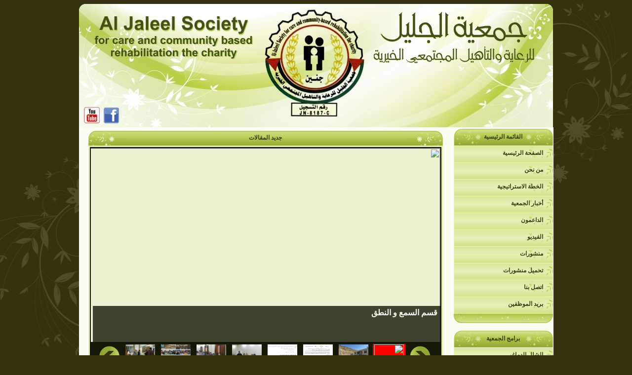

--- FILE ---
content_type: text/html
request_url: http://www.al-jaleel.org/ar/
body_size: 49228
content:
<html dir="rtl">


<head>

<title>جمعية الجليل للرعاية والتأهيل المجتمعي الخيرية</title>

<base href="http://al-jaleel.org/ar/" />
<meta http-equiv="Content-Type" content="text/html; charset=windows-1256" />
<meta http-equiv="Content-Language" content="ar-sa" />






<!-- التعرف التلقائي على التغذية الراجعة RSS -->
<link rel="alternate" type="application/rss+xml" title="جمعية الجليل للرعاية والتأهيل المجتمعي الخيرية RSS Feed" href="http://al-jaleel.org/ar/FeedOut.php?feed=RssPortal" />





<script type="text/javascript" src="style/meblue/extra/js/jquery-1.2.6.pack.js"></script>
<style>


.table_a	 { background-color: #373F10; color: #FFFFFF; }
.table_b	 { background-color: #E1ECAE }
.table_c	 { background-color: #EDF3D1; border-width:0;  border-collapse: collapse; border-style: solid;  padding-left: 4; padding-right: 4; padding-top: 0; padding-bottom:0; }
.table_info	 { background-color: #E1ECAE ; font-weight: bold }


.td_title        { background-color: #373F10; color:#FFFFFF;   background-image:url('style/meblue/img/title_sub.gif') ;  height:26px; text-align:center;}
.td_title       a{  color:#FFFFFF;   }
.td_footer       { background-color: #EDF3D1; background-image:url('style/meblue/img/style_imgs/roaa2009-blook1-copy_03.gif') }
.td_a            { background-color: #373F10; color:#FFFFFF; }
.td_a           a{  color:#FFFFFF; }
.td_b            { background-color: #E1ECAE }
.td_c            { background-color: #EDF3D1 }
.td_hl           { background-color: #F9B877 }



.div_title        { background-color: #373F10; color:#FFFFFF;   background-image:url('style/meblue/img/title_sub.gif') ; padding: 6 ;}
.div_footer       { background-color: #EDF3D1; background-image:url('style/meblue/img/style_imgs/roaa2009-blook1-copy_03.gif') }
.div_a            { background-color: #373F10; color:#FFFFFF; }
.div_a           a{ color:#FFFFFF; }
.div_b            { background-color: #E1ECAE }
.div_c            { background-color: #EDF3D1 }
.div_hl           { background-color: #F9B877 }






body{

background:#353211 url('components/bg.jpg') fixed no-repeat center top ; 

}



.right_item  {
font-weight:bold;
background-image:url('components/menu_item.png');

height:34px;
width:200px;
float: right;

}


.right_item  span{
margin-top:8px;
margin-right:20px;
float: right;
cursor: pointer;
}

.right_item:hover{
height:34px;
width:200px;
background-image:url('components/menu_item_over.png');
}





A 		{text-decoration: none; color:#373F10; }
A:visited 	{text-decoration: none; color:#373F10;}
A:hover 	{color: red;}






.OndarkLink       { color: #FFFFFF }





table        { font:normal 12px tahoma; }



.searchbox     { font-size: 10pt; font-family: Arial; font-weight: bold; }











.informpopuptext {

width:230px;

font-size:10pt;

border-width:1px;

border-style:outset;

border-color:#F9B877;

layer-background-color:tan;

background-color:#F9B877;

color:#000000;

direction:rtl;

}






















/* for css menu */

.menuspan {

margin-top:8px;
margin-right:20px;
float: right;
cursor: pointer;

}



.sidebarmenu ul{
font-weight:bold;
margin: 0px;
padding: 0px;
list-style-type: none;
width: 100%;
border-bottom: 0px solid #000000;
background-color: #EDF3D1;
z-index:2;
position: relative;

}
 
.sidebarmenu ul li{
position: relative;

}

/* Top level menu links style */
.sidebarmenu ul li a{
z-index: 0;
background-image:url('components/menu_item.png');
height:34px;
width:200px;

display: block;

text-align: right;

}


.sidebarmenu ul li a:link, .sidebarmenu ul li a:visited, .sidebarmenu ul li a:active{
background-image:url('components/menu_item.png');
height:34px;
width:200px;
}

.sidebarmenu ul li a:visited{

}

.sidebarmenu ul li a:hover{
background-image:url('components/menu_item_over.png');

}

/*Sub level menu items */
.sidebarmenu ul li ul{
z-index: 1;
position: absolute;
width: 200px; 
top: 0;
visibility: hidden;
border: 1px solid #373F10;
}

.sidebarmenu a.subfolderstyle{
background-image:url('components/menu_item_r.png');
}

 
/* Holly Hack for IE \*/
* html .sidebarmenu ul li {   height: 1%; }
* html .sidebarmenu ul li a {  height: 1%; }
/* End */








.sidebarmenu2 ul{
font-weight:bold;
margin: 0px;
padding: 0px;
list-style-type: none;
width: 100%;
border-bottom: 0px solid #000000;
background-color: #EDF3D1;
z-index:2;
position: relative;

}
 
.sidebarmenu2 ul li{
position: relative;

}

/* Top level menu links style */
.sidebarmenu2 ul li a{
z-index: 0;
background-image:url('components/menu_item.png');
height:34px;
width:200px;

display: block;

text-align: right;

}


.sidebarmenu2 ul li a:link, .sidebarmenu2 ul li a:visited, .sidebarmenu2 ul li a:active{
background-image:url('components/menu_item.png');
height:34px;
width:200px;
}

.sidebarmenu2 ul li a:visited{

}

.sidebarmenu2 ul li a:hover{
background-image:url('components/menu_item_over.png');

}

/*Sub level menu items */
.sidebarmenu2 ul li ul{
z-index: 1;
position: absolute;
width: 200px; 
top: 0;
visibility: hidden;
border: 1px solid #373F10;
}

.sidebarmenu2 a.subfolderstyle{
background: url(style/meblue/img/arrow_left.gif) no-repeat 1% 50%;
}

 
/* Holly Hack for IE \*/
* html .sidebarmenu2 ul li {   height: 1%; }
* html .sidebarmenu2 ul li a {  height: 1%; }
/* End */








/* خاص بسلايدات اخر الاخبار */



.glidecontentwrapper{
 /* Do not change this value */
position: relative;
z-index:0;
width: 100%;
height: 393px; 
border: 0px solid #687C98;
overflow: hidden;

}
/*
	Total wrapper width: 350px+5px+5px=360px
	Or width of wrapper div itself plus any left and right CSS border and padding
	Adjust related containers below according to comments
*/


.glidecontent{ /*style for each glide content DIV within wrapper.*/
position: absolute; /* Do not change this value */
background:  #EDF3D1 ;
visibility: hidden;
width: 100%; padding-left:0px; padding-right:0px; padding-top:0px; padding-bottom:6px
}
/*
 Total glidecontent width: 330px+10px+10px=350px
	Or width of wrapper div itself (not counting wrapper border/padding)
*/

.glidecontenttoggler{ /*style for DIV used to contain toggler links. */
width: 100%;
margin-top: 0px;
text-align: center; /*How to align pagination links: "left", "center", or "right"
background: white; /*always declare an explicit background color for fade effect to properly render in IE*/
}
/*
 Total contenttoggler width: 350px+5px+5px=360px
	Or total width of wrapper div (counting wrapper border/padding)
*/

.glidecontenttoggler a{ /*style for every navigational link within toggler */
display: -moz-inline-box;
display: inline-block;
border: 0px solid #373F10;
color: #373F10;
padding: 1px 3px;
margin-right: 3px;
font-weight: bold;
text-decoration: none;
}

.glidecontenttoggler a.selected{ /*style for selected page's toggler link. ".selected" class auto generated! */
background: red;
color: white;
pading:2px;
}

.glidecontenttoggler a:hover{

}

.glidecontenttoggler a.toc{ /*style for individual toggler links (page 1, page 2, etc). ".toc" class auto generated! */
}

.glidecontenttoggler a.prev, .glidecontenttoggler a.next{ /*style for "prev" and "next" toggler links. ".prev" and ".next" classes auto generated! */
}

.glidecontenttoggler a:hover.prev, .glidecontenttoggler a:hover.next{

}











/* بداية ستايل سلاديات الصور */


.stepcarousel{
position: relative; /*leave this value alone*/
z-index:1;
border: 0px solid black;
overflow: scroll; /*leave this value alone*/
width: 100%; /*Width of Carousel Viewer itself*/
height: 310px; /*Height should enough to fit largest content's height*/
}

.stepcarousel .belt{
position: absolute; /*leave this value alone*/
left: 0;
top: 0;
}

.stepcarousel .panel{
float: left; /*leave this value alone*/
overflow: hidden; /*clip content that go outside dimensions of holding panel DIV*/
margin: 10px; /*margin around each panel*/
width: ; /*Width of each panel holding each content. If removed, widths should be individually defined on each content DIV then. */
}

/* نهاية ستايل سلاديات الصور */














</style>

<SCRIPT language=JavaScript src="style/meblue/extra/js/img_nav.js" type=text/javascript></SCRIPT>
<!-- alt on lik -->
<script language="javascript" src="style/meblue/extra/js/alttxt.js"></script><div id="navtxt" class="informpopuptext" style="position:absolute; top:-90px; left:0px; visibility:hidden; font-size: 10pt" align="center"></div>



<script>

function confirm_link(confirmation_message){

	if (confirm(confirmation_message))
	{
		return true;
	}
	else
	{
		alert('حسناً .. تم التراجع عن تنفيذ الأمر ');
		return false;

	}
}

/**
* jump
*/

function jump(fe) {
	var opt_key = fe.selectedIndex;
	var uri_val = fe.options[opt_key].value;
	window.open(uri_val,'_self');
	return true;
}



/**
* pop
*/
<!--

function launch(URL, newName, newFeatures, orgName) {
	var remote = open(URL, newName, newFeatures);
    if (remote.opener == null)
    remote.opener = window;
    remote.opener.name = orgName;
    return remote;
}

function openWindowPrint(URL) {
  Popup = launch(URL, 'Print', 'dependent=0,height=600,width=800, screenX=0,left=0,screenY=0,top=0,channelmode=0,dependent=0,directories=0,fullscreen=0,location=0,menubar=0,resizable=0,scrollbars=1,status=0,toolbar=0', 'launcher');
}

function openWindowShowImg(URL) {
  Popup = launch(URL, 'ShowImg', 'dependent=0,height=600,width=800, screenX=0,left=0,screenY=0,top=0,channelmode=0,dependent=0,directories=0,fullscreen=0,location=0,menubar=0,resizable=0,scrollbars=1,status=0,toolbar=0', 'launcher');
}

function openWindowUserOnline(URL) {
  Popup = launch(URL, 'UserOnline', 'dependent=0,height=500,width=310, screenX=0,left=0,screenY=0,top=0,channelmode=0,dependent=0,directories=0,fullscreen=0,location=0,menubar=0,resizable=0,scrollbars=1,status=0,toolbar=0', 'launcher');
}


function openWindowVideoSongs_text(URL) {
  Popup = launch(URL, 'VideoSongs_text', 'dependent=0,height=500,width=550, screenX=0,left=0,screenY=0,top=0,channelmode=0,dependent=0,directories=0,fullscreen=0,location=0,menubar=0,resizable=0,scrollbars=1,status=0,toolbar=0', 'launcher');
}


function openWindowSiteCode(URL) {
  Popup = launch(URL, 'SiteCode', 'dependent=0,height=500,width=650, screenX=0,left=0,screenY=0,top=0,channelmode=0,dependent=0,directories=0,fullscreen=0,location=0,menubar=0,resizable=0,scrollbars=1,status=0,toolbar=0', 'launcher');
}

// -->




/**
* Show  Hide
*/

function ShowHide(varObjID){
		if(document.getElementById(varObjID).style.display=="none"){
			document.getElementById(varObjID).style.display="block"; 
			//funSImg(varObjID);
		}else{
			document.getElementById(varObjID).style.display="none";
		}
}





function Show(varObjID){
		if(document.getElementById(varObjID).style.display=="none"){
			document.getElementById(varObjID).style.display="block"; }
		
}


function 	Hide(varObjID){	
		if(document.getElementById(varObjID).style.display=="block"){
			document.getElementById(varObjID).style.display="none";}
}
   





/**
* ajax
*/
var http = createRequestObjectNow();
function createRequestObjectNow(){
    var request_;
    var browser = navigator.appName;
    if(browser == 'Microsoft Internet Explorer'){
        request_ = new ActiveXObject('Microsoft.XMLHTTP');
    }else{
        request_ = new XMLHttpRequest();
    }
    return request_;
}
function LoadPage(url,indiv){
    document.indiv=indiv;
    http.open('get',url);
    http.onreadystatechange =  handleInfoNow;
    http.send(null);
}
function handleInfoNow(){
    if(http.readyState == 1 ){
      document.LoadPageNow="yes";
      document.getElementById(document.indiv).innerHTML= '<img src=style/meblue/img/AjaxLoading.gif >';
    }
    if(http.readyState == 4){
        document.LoadPageNow="no";
	var response = http.responseText;
	document.getElementById(document.indiv).innerHTML = response;
    }

}





/**
* assessment
*/

var StarTitle=new Array();
var imgPreload=new Array();
document.SaveImg=new Array();
var AddRateAction = 0;
var ResetStarsTime;

var StarDescText;
StarTitle[1] = "ضعيف";
StarTitle[2] = "مقبول";
StarTitle[3] = "متوسط";
StarTitle[4] = "جيد";
StarTitle[5] = "ممتاز";
function showstars(starnum,AriaId) {



document.AriaId=AriaId;

if(document.SaveImg[document.AriaId]!=2){
document.SaveImg[document.AriaId]=1;
}
	

	if(document.SaveImg[document.AriaId]==1){

for (i=1;i<=5;i++){
		imgPreload[i+'_'+document.AriaId]=new Image();
		imgPreload[i+'_'+document.AriaId].src = document.images[document.AriaId+'_'+i].src;
	
}
		StarDescText= document.getElementById(document.AriaId).innerHTML;
		document.SaveImg[document.AriaId]=2;	
	
}

 

	for (i=1;i<=starnum;i++){
	   document.images[document.AriaId+'_'+i].src = "style/meblue/img/star_active.gif";
	}
	for (i=starnum+1;i<=5;i++){
	   document.images[document.AriaId+'_'+i].src = "style/meblue/img/star_empty.gif";
	}
	clearTimeout(ResetStarsTime);
	document.getElementById(document.AriaId).innerHTML = StarTitle[starnum];

}

function clearstars(star_This) {
	if (AddRateAction == 0) {
	ResetStarsTime = setTimeout("Reststars()",300);
	}

}
function Reststars() {
	for (i=1;i<=5;i++){
	   document.images[document.AriaId+'_'+i].src =  imgPreload[i+'_'+document.AriaId].src;
	}
	document.getElementById(document.AriaId).innerHTML = StarDescText;

}



/**
* send form
*/


function send_validate() {

		if
(document.send_form.Name.value == "") {
		alert('انت لم تدخل اسمك');
		document.send_form.Name.focus

();
		return false;
	}
		if
(document.send_form.Email.value == "") {
		alert(' انت لم تدخل بريدك الالكتروني');
		document.send_form.Email.focus

();
		return false;
	}
		
if (document.send_form.Email.value.search(/^\w+((-\w+)|(\.\w+))*\@[A-Za-z0-9]+((\.|-)[A-Za-z0-9]+)*\.[A-Za-z0-9]+$/) != -1)
{}else{
alert("بريدك الإلكتروني غير صحيح , لطفاً أدخله بشكل صحيح")
document.send_form.Email.value="";
document.send_form.Email.focus();
return false;
}
	
	
			if
(document.send_form.to.value == "") {
		alert('انت لم تدخل بريد صديقك');
		document.send_form.to.focus

();
		return false;
	}



if (document.send_form.to.value.search(/^\w+((-\w+)|(\.\w+))*\@[A-Za-z0-9]+((\.|-)[A-Za-z0-9]+)*\.[A-Za-z0-9]+$/) != -1)
{}else{
alert("بريد صديقك غير صحيح , لطفاً أدخله بشكل صحيح")
document.send_form.to.value="";
document.send_form.to.focus();
return false;
}
	


javascript:document.send_form.B1.disabled = true; javascript:document.send_form.B1.value= 'جاري الإرسال ...';

javascript:document.send_form.B2.disabled = true; javascript:document.send_form.B2.value= '>>';


	}




</script>




</head><html>
<body >
<center>
<table border="0" cellspacing="0" dir="ltr" cellpadding="0" width="961" height="251">


<map name="header">
    <area href="http://www.al-jaleel.org/ar" shape="rect" coords="598,8,928,114" title="الرئيسية">
    <area href="http://www.al-jaleel.org/ar" shape="circle" coords="475,113,101" title="الرئيسية">
    <area href="http://www.al-jaleel.org/en" shape="rect" coords="31,15,352,110" title="English Copy">
    <area href="http://www.youtube.com/user/aljaleelcharity?feature=guide" shape="rect" coords="10,207,43,239" title="صفحة اليوتيوب" target="_blank">
    <area href="https://www.facebook.com/pages/%D8%AC%D9%85%D8%B9%D9%8A%D8%A9-%D8%A7%D9%84%D8%AC%D9%84%D9%8A%D9%84-%D9%84%D9%84%D8%B1%D8%B9%D8%A7%D9%8A%D8%A9-%D9%88%D9%84%D8%AA%D8%A7%D9%87%D9%8A%D9%84-%D8%A7%D9%84%D9%85%D8%AC%D8%AA%D9%85%D8%B9%D9%8A-%D8%A7%D9%84%D8%AE%D9%8A%D8%B1%D9%8A%D8%A9/110799682358276" shape="rect" coords="50,207,82,240" title="صفحة الفيسبوك" target="_blank">
    </map>



  <tr align="center" valign="top">
	<img src="images/header.jpg" align="center" usemap="#header" border="0">
  </tr>








<tr>
<td colspan="10" align="center" style="background-color:#FCFCF3">
 









<table border="0" cellspacing="0" style="border-collapse: collapse" bordercolor="#111111" width="100%" dir="rtl" align="center" >
  
<tr> <td colspan="3"> </td></tr>
<tr>
    <td width="20%" valign="top"  align="rtl">





<table border="0" cellpadding="0" cellspacing="0" style="border-collapse: collapse" bordercolor="#111111" width="201">
  <tr>
    <td width="100%" background="components/menu_header.png" height="34">
    <p align="center"><font color="#373f10"><b>القائمة الرئيسية</b></font></td>
  </tr>
  <tr>
    <td width="100%" class="td_c"><a href="./" class="right_item"><span>الصفحة الرئيسية</span></a>

<a href="?action=about" class="right_item"><span> من نحن </span></a>

<a href="pdf/CRS-StrategicPlanArabic.pdf" class="right_item" target="_blank"><span> الخطة الاستراتيجية </span></a>

<a href="?articles=class&class=7" class="right_item"><span> أخبار الجمعية </span></a>

<a href="?articles=class&class=8" class="right_item"><span>الداعمون</span></a>


<a href="./?video=class&class=9" class="right_item"><span> الفيديو </span></a>

<a href="./?gallery=class&class=10" class="right_item"><span>
منشورات
</span></a>

<a href="?articles=class&class=37" class="right_item"><span>
تحميل منشورات
</span></a>


<a href="./?action=contacts" class="right_item"><span>
اتصل بنا</span></a>



<a target="_blank" href="http://al-jaleel.org:2095/" class="right_item"><span>بريد الموظفين </span></a></td>
  </tr>
  <tr>
    <td width="100%" background="components/menu_footer.png" height="20">&nbsp;</td>
  </tr>
</table>
 <br><table border="0" cellpadding="0" cellspacing="0" style="border-collapse: collapse" bordercolor="#111111" width="201">
  <tr>
    <td width="100%" background="components/menu_header.png" height="34">
    <p align="center"><font color="#373f10"><b>برامج الجمعية</b></font></td>
  </tr>
  <tr>
    <td width="100%" class="td_c"><div class='sidebarmenu'>
<ul id="sidebarmenu1" >

<li><a href="./?articles=class&class=11"><span class="menuspan">الشلل الدماغي</span></a>
<ul>
<li><a href="./?articles=class&class=12"><span class="menuspan">العلاج الوظيفي</a></span></li>
<li><a href="./?articles=class&class=13"><span class="menuspan">العلاج الطبيعي</a></span></li>
<li><a href="./?articles=class&class=14"><span class="menuspan">التربية الخاصة</a></span></li>
<li><a href="./?articles=class&class=15"><span class="menuspan">النطق</a></span></li>
</ul></li>




<li><a href="./?articles=class&class=16"><span class="menuspan">وحدة الأطراف الصناعية</span></a></li>




<li><a href="./?articles=class&class=32"><span class="menuspan">برنامج القروض
</span></a></li>

<li><a href="./?articles=class&class=33"><span class="menuspan">تعديل المنازل والمؤسسات</span></a></li>




<li><a href="./?articles=class&class=17"><span class="menuspan">التوعية المجتمعية والمناصرة</span></a></li>


<li><a href="./?articles=class&class=18"><span class="menuspan">الوقاية من الاعاقة</span></a></li>

<li><a href="./?articles=class&class=19"><span class="menuspan">وحدة شؤون المتطوعين</span></a></li>
</ul></td>
  </tr>
  <tr>
    <td width="100%" background="components/menu_footer.png" height="20">&nbsp;</td>
  </tr>
</table>
 <br><table border="0" cellpadding="0" cellspacing="0" style="border-collapse: collapse" bordercolor="#111111" width="201">
  <tr>
    <td width="100%" background="components/menu_header.png" height="34">
    <p align="center"><font color="#373f10"><b>معرض الصور</b></font></td>
  </tr>
  <tr>
    <td width="100%" class="td_c"><div class='sidebarmenu2'>
<ul id="sidebarmenu21" >

<li><a href="./?gallery=class&class=20"><span class="menuspan">الشلل الدماغي</span></a>
<ul>
<li><a href="./?gallery=class&class=21"><span class="menuspan">العلاج الوظيفي</a></span></li>
<li><a href="./?gallery=class&class=22"><span class="menuspan">العلاج الطبيعي</a></span></li>
<li><a href="./?gallery=class&class=23"><span class="menuspan">التربية الخاصة</a></span></li>
<li><a href="./?gallery=class&class=24"><span class="menuspan">النطق</a></span></li>
</ul></li>




<li><a href="./?gallery=class&class=25"><span class="menuspan">وحدة الأطراف الصناعية</span></a></li>

<li><a href="./?gallery=class&class=34"><span class="menuspan">برنامج القروض
</span></a></li>


<li><a href="./?gallery=class&class=35"><span class="menuspan">تعديل المنازل والمؤسسات</span></a></li>

<li><a href="./?gallery=class&class=26"><span class="menuspan">التوعية المجتمعية والمناصرة</span></a></li>


<li><a href="./?gallery=class&class=27"><span class="menuspan">الوقاية من الاعاقة</span></a></li>

<li><a href="./?gallery=class&class=28"><span class="menuspan">وحدة شؤون المتطوعين</span></a></li>
</ul></td>
  </tr>
  <tr>
    <td width="100%" background="components/menu_footer.png" height="20">&nbsp;</td>
  </tr>
</table>
 <br><table border="0" cellpadding="0" cellspacing="0" style="border-collapse: collapse" bordercolor="#111111" width="201">
  <tr>
    <td width="100%" background="components/menu_header.png" height="34">
    <p align="center"><font color="#373f10"><b>المتطوعين والمتبرعون</b></font></td>
  </tr>
  <tr>
    <td width="100%" class="td_c"><a href="#"  class="right_item"><span> 
المتطوعون 
</span></a>
<a href="#"  class="right_item"><span> 
المتبرعون 
</span></a>


<a href="./modules.php?name=order"  class="right_item"><span> 
طلب التطوع </span></a>

<a href="#"  class="right_item"><span> 
طلب التبرع 
</span></a></td>
  </tr>
  <tr>
    <td width="100%" background="components/menu_footer.png" height="20">&nbsp;</td>
  </tr>
</table>
 <br>































<table border="0" cellpadding="0" cellspacing="0" style="border-collapse: collapse" bordercolor="#111111" width="201">
  <tr>
    <td width="100%" background="components/menu_header.png" height="34">
    <p align="center"><font color="#373f10"><b>إستفتاء</b></font></td>
  </tr>
  <tr>
    <td width="100%" class="td_c"><form method='POST' name='vote' action='./VisitorTools.php?act=vote'><a name='VoteId3'></a><font color=''>ما رأيك بموقعنا ؟</font><hr size='1' color='#E1ECAE'> <input type='radio' value='4' id='vq4' name='put'> <label for='vq4'>ممتاز</label><br><input type='radio' value='5' id='vq5' name='put'> <label for='vq5'>جيد</label><br><input type='radio' value='6' id='vq6' name='put'> <label for='vq6'>بحاجة للتطوير</label><br><br><center><a href='./?action=vote&Browse=3&show=result#Browse'>[ النتائج ]</a></center><hr size='1' ><center><input type='submit' value='صوت الآن' name='B1' class='searchbox' ></center><hr size='1'> <input type='hidden' name='VoteId' value='3'></form></td>
  </tr>
  <tr>
    <td width="100%" background="components/menu_footer.png" height="20">&nbsp;</td>
  </tr>
</table>
 <br>








<table border="0" cellpadding="0" cellspacing="0" style="border-collapse: collapse" bordercolor="#111111" width="201">
  <tr>
    <td width="100%" background="components/menu_header.png" height="34">
    <p align="center"><font color="#373f10"><b>احصائيات عامة </b></font></td>
  </tr>
  <tr>
    <td width="100%" class="td_c">» المقالات 126 <br>» الصور 194 <br>» المرئيات 12 <br><br>» المجموع 332<hr size='1' ><img border='0' src='style/meblue/img/SiteInfo.gif'> <a href=javascript:openWindowUserOnline('http://al-jaleel.org/ar/VisitorTools.php?act=user_online&show=Online');><font color=>الآن: [7]</font></a> <br><img border='0' src='style/meblue/img/SiteInfo.gif'> <a href=javascript:openWindowUserOnline('http://al-jaleel.org/ar/VisitorTools.php?act=user_online&show=Today');><font color=>اليوم: [37]</font></a>  <br><img border='0' src='style/meblue/img/SiteInfo.gif'> <a href=javascript:openWindowUserOnline('http://al-jaleel.org/ar/VisitorTools.php?act=user_online&show=Month');><font color=>الشهر: [2667]</font></a>  <br><hr size='1' > <p dir='ltr' align='center'><img src=style/meblue/img/counter/0.png><img src=style/meblue/img/counter/5.png><img src=style/meblue/img/counter/9.png><img src=style/meblue/img/counter/7.png><img src=style/meblue/img/counter/4.png><img src=style/meblue/img/counter/7.png><img src=style/meblue/img/counter/0.png></p> <br></td>
  </tr>
  <tr>
    <td width="100%" background="components/menu_footer.png" height="20">&nbsp;</td>
  </tr>
</table>
 <br>























<p align="center">

<a target='_blank' href='./FeedOut.php?feed=RssPortal'><img border='0' src='style/meblue/img/rss.png'></a>



</p>






</td>
    <td width="80%" align="center"  valign="top" style="padding-left: 3px; padding-right: 5px">




<div align="center">
  <center>
  <table border="0" cellpadding="2" style="border-collapse: collapse" dir="rtl">
    <tr>
      <td align="center">
      
      </td>
    </tr>
  </table>
  </center>
</div><a name='ActionArea'></a><div id='AjaxAction'></div>




























<table border="0" cellpadding="0" cellspacing="0" style="border-collapse: collapse" bordercolor="#111111" width="718"  dir="rtl">
  <tr>
    <td width="100%">
    <table border="0" width="100%" cellspacing="0" cellpadding="0" dir="rtl" style="border-collapse: collapse" bordercolor="#111111">
      <tr>
        <td background="components/main_menu_header.png" height="30" align="center">
        <b><font color="#373f10">جديد المقالات </font></b></td>
      </tr>
    </table>
    </td>
  </tr>
  <tr>
    <td width="100%" style="background-color:#e5edaf; padding:3px;">
    


<script type="text/javascript" src="style/meblue/extra/js/featuredcontentglider.js">


</script>

<script type="text/javascript">

featuredcontentglider.init({
	gliderid: "canadaprovinces", //ID of main glider container
	contentclass: "glidecontent", //Shared CSS class name of each glider content
	togglerid: "p-select", //ID of toggler container
	remotecontent: "", //Get gliding contents from external file on server? "filename" or "" to disable
	selected: 0, //Default selected content index (0=1st)
	persiststate: false, //Remember last content shown within browser session (true/false)?
	speed: 1000, //Glide animation duration (in milliseconds)
	direction: "rightleft", //set direction of glide: "updown", "downup", "leftright", or "rightleft"
	autorotate: true, //Auto rotate contents (true/false)?
	autorotateconfig: [6000, 2] //if auto rotate enabled, set [milliseconds_btw_rotations, cycles_before_stopping]
})

</script>

<table border="0" cellpadding="2" cellspacing="2" style="border-collapse: collapse; background-color:#151807" bordercolor="#111111" width="100%" dir="rtl">
  <tr>

    <td width="100%" valign="top"> 



 
<div id='canadaprovinces' class='glidecontentwrapper'>
<div class='glidecontent' ><table border="0" cellspacing="0" cellpadding="0" dir="ltr"  style="border-collapse: collapse" bordercolor="#111111"    >
  <tr>
    <td valign="top" dir="rtl" width="99%" >
    <div style="Z-INDEX: 1; POSITION: absolute; MARGIN: 0px; padding-top:320px ;  width:100%"><div align="justify"  style="background-color:#151807; font-size:16px; padding-right:10px;  padding-top:4px; opacity:0.8; filter:alpha(opacity=80); height:90px ">
      <b><a href="./?articles=topic&topic=165" style="color:#ffffff">قسم السمع و النطق </a></b> </div></div>
    
     <div align="justify"   dir="rtl" >  <a href="./?articles=topic&topic=165">
       <img src="http://al-jaleel.org/ar/uploads/2482025-080830AM-1.jpeg http://al-jaleel.org/ar/uploads/2482025-080830AM-2.jpeg" border="0" width="710" height="393" style="border: 1px solid #676767; "></a>  </div>
    </td>
  </tr>
  </table></div><div class='glidecontent' ><table border="0" cellspacing="0" cellpadding="0" dir="ltr"  style="border-collapse: collapse" bordercolor="#111111"    >
  <tr>
    <td valign="top" dir="rtl" width="99%" >
    <div style="Z-INDEX: 1; POSITION: absolute; MARGIN: 0px; padding-top:320px ;  width:100%"><div align="justify"  style="background-color:#151807; font-size:16px; padding-right:10px;  padding-top:4px; opacity:0.8; filter:alpha(opacity=80); height:90px ">
      <b><a href="./?articles=topic&topic=164" style="color:#ffffff">جمعية الجليل للرعاية و التأهيل</a></b> </div></div>
    
     <div align="justify"   dir="rtl" >  <a href="./?articles=topic&topic=164">
       <img src="http://al-jaleel.org/ar/uploads/2482025-075618AM-1.jpeg" border="0" width="710" height="393" style="border: 1px solid #676767; "></a>  </div>
    </td>
  </tr>
  </table></div><div class='glidecontent' ><table border="0" cellspacing="0" cellpadding="0" dir="ltr"  style="border-collapse: collapse" bordercolor="#111111"    >
  <tr>
    <td valign="top" dir="rtl" width="99%" >
    <div style="Z-INDEX: 1; POSITION: absolute; MARGIN: 0px; padding-top:320px ;  width:100%"><div align="justify"  style="background-color:#151807; font-size:16px; padding-right:10px;  padding-top:4px; opacity:0.8; filter:alpha(opacity=80); height:90px ">
      <b><a href="./?articles=topic&topic=163" style="color:#ffffff">مؤتمر مجتمعي </a></b> </div></div>
    
     <div align="justify"   dir="rtl" >  <a href="./?articles=topic&topic=163">
       <img src="http://al-jaleel.org/ar/uploads/1322023-112732AM-1.jpg" border="0" width="710" height="393" style="border: 1px solid #676767; "></a>  </div>
    </td>
  </tr>
  </table></div><div class='glidecontent' ><table border="0" cellspacing="0" cellpadding="0" dir="ltr"  style="border-collapse: collapse" bordercolor="#111111"    >
  <tr>
    <td valign="top" dir="rtl" width="99%" >
    <div style="Z-INDEX: 1; POSITION: absolute; MARGIN: 0px; padding-top:320px ;  width:100%"><div align="justify"  style="background-color:#151807; font-size:16px; padding-right:10px;  padding-top:4px; opacity:0.8; filter:alpha(opacity=80); height:90px ">
      <b><a href="./?articles=topic&topic=162" style="color:#ffffff">تعلن جمعية الجليل للرعاية والتأهيل المجتمعي الخيرية</a></b> </div></div>
    
     <div align="justify"   dir="rtl" >  <a href="./?articles=topic&topic=162">
       <img src="http://al-jaleel.org/ar/uploads/1112022-092605AM-1.png" border="0" width="710" height="393" style="border: 1px solid #676767; "></a>  </div>
    </td>
  </tr>
  </table></div><div class='glidecontent' ><table border="0" cellspacing="0" cellpadding="0" dir="ltr"  style="border-collapse: collapse" bordercolor="#111111"    >
  <tr>
    <td valign="top" dir="rtl" width="99%" >
    <div style="Z-INDEX: 1; POSITION: absolute; MARGIN: 0px; padding-top:320px ;  width:100%"><div align="justify"  style="background-color:#151807; font-size:16px; padding-right:10px;  padding-top:4px; opacity:0.8; filter:alpha(opacity=80); height:90px ">
      <b><a href="./?articles=topic&topic=161" style="color:#ffffff">توقيع اتفاقية التمكين الاقتصادي لصالح الأشخاص ذوي الإعاقة في جنين</a></b> </div></div>
    
     <div align="justify"   dir="rtl" >  <a href="./?articles=topic&topic=161">
       <img src="http://al-jaleel.org/ar/uploads/1122018-080202AM-1.jpg" border="0" width="710" height="393" style="border: 1px solid #676767; "></a>  </div>
    </td>
  </tr>
  </table></div><div class='glidecontent' ><table border="0" cellspacing="0" cellpadding="0" dir="ltr"  style="border-collapse: collapse" bordercolor="#111111"    >
  <tr>
    <td valign="top" dir="rtl" width="99%" >
    <div style="Z-INDEX: 1; POSITION: absolute; MARGIN: 0px; padding-top:320px ;  width:100%"><div align="justify"  style="background-color:#151807; font-size:16px; padding-right:10px;  padding-top:4px; opacity:0.8; filter:alpha(opacity=80); height:90px ">
      <b><a href="./?articles=topic&topic=160" style="color:#ffffff">زيارة وفد حكومي من وزارة التنمية الاجتماعية الى جمعية الجليل في جنين</a></b> </div></div>
    
     <div align="justify"   dir="rtl" >  <a href="./?articles=topic&topic=160">
       <img src="http://al-jaleel.org/ar/uploads/382017-082603AM-1.jpg" border="0" width="710" height="393" style="border: 1px solid #676767; "></a>  </div>
    </td>
  </tr>
  </table></div><div class='glidecontent' ><table border="0" cellspacing="0" cellpadding="0" dir="ltr"  style="border-collapse: collapse" bordercolor="#111111"    >
  <tr>
    <td valign="top" dir="rtl" width="99%" >
    <div style="Z-INDEX: 1; POSITION: absolute; MARGIN: 0px; padding-top:320px ;  width:100%"><div align="justify"  style="background-color:#151807; font-size:16px; padding-right:10px;  padding-top:4px; opacity:0.8; filter:alpha(opacity=80); height:90px ">
      <b><a href="./?articles=topic&topic=159" style="color:#ffffff">  مخيم النور الصيفي</a></b> </div></div>
    
     <div align="justify"   dir="rtl" >  <a href="./?articles=topic&topic=159">
       <img src="http://al-jaleel.org/ar/uploads/1372017-102727AM-1.jpg" border="0" width="710" height="393" style="border: 1px solid #676767; "></a>  </div>
    </td>
  </tr>
  </table></div><div class='glidecontent' ><table border="0" cellspacing="0" cellpadding="0" dir="ltr"  style="border-collapse: collapse" bordercolor="#111111"    >
  <tr>
    <td valign="top" dir="rtl" width="99%" >
    <div style="Z-INDEX: 1; POSITION: absolute; MARGIN: 0px; padding-top:320px ;  width:100%"><div align="justify"  style="background-color:#151807; font-size:16px; padding-right:10px;  padding-top:4px; opacity:0.8; filter:alpha(opacity=80); height:90px ">
      <b><a href="./?articles=topic&topic=158" style="color:#ffffff">زيارة وفد من وكالة الغوث الدولية للجمعية</a></b> </div></div>
    
     <div align="justify"   dir="rtl" >  <a href="./?articles=topic&topic=158">
       <img src="http://al-jaleel.org/ar/uploads/632017-064535AM-1.jpg" border="0" width="710" height="393" style="border: 1px solid #676767; "></a>  </div>
    </td>
  </tr>
  </table></div>
</div>



</td>


  </tr>

<tr>
<td>


<div id='p-select' class='glidecontenttoggler' >
<a href='#' class='prev'><img src="style/meblue/img/gallery_next.png" border="0"></a>
<a href="#" class="toc"><img height='45' width='60' src='http://al-jaleel.org/ar/uploads/2482025-080830AM-1.jpeg http://al-jaleel.org/ar/uploads/2482025-080830AM-2.jpeg' border='0'></a>
<a href="#" class="toc"><img height='45' width='60' src='http://al-jaleel.org/ar/uploads/2482025-075618AM-1.jpeg' border='0'></a>
<a href="#" class="toc"><img height='45' width='60' src='http://al-jaleel.org/ar/uploads/1322023-112732AM-1.jpg' border='0'></a>
<a href="#" class="toc"><img height='45' width='60' src='http://al-jaleel.org/ar/uploads/1112022-092605AM-1.png' border='0'></a>
<a href="#" class="toc"><img height='45' width='60' src='http://al-jaleel.org/ar/uploads/1122018-080202AM-1.jpg' border='0'></a>
<a href="#" class="toc"><img height='45' width='60' src='http://al-jaleel.org/ar/uploads/382017-082603AM-1.jpg' border='0'></a>
<a href="#" class="toc"><img height='45' width='60' src='http://al-jaleel.org/ar/uploads/1372017-102727AM-1.jpg' border='0'></a>
<a href="#" class="toc"><img height='45' width='60' src='http://al-jaleel.org/ar/uploads/632017-064535AM-1.jpg' border='0'></a>

<a href='#' class='next'><img src="style/meblue/img/gallery_back.png" border="0"></a>
</div>

</td>
</tr>

</table>

</td>
  </tr>
  <tr>
    <td width="100%">&nbsp;</td>
  </tr>
  <tr>
    <td width="100%">&nbsp;</td>
  </tr>
</table>















<table border="0" cellpadding="0" cellspacing="0" style="border-collapse: collapse" bordercolor="#111111" width="718"  dir="rtl">
  <tr>
    <td width="100%">
    <table border="0" width="100%" cellspacing="0" cellpadding="0" dir="rtl" style="border-collapse: collapse" bordercolor="#111111">
      <tr>
        <td background="components/main_menu_header.png" height="30" align="center">
        <b><font color="#373f10">جديد الصور </font></b></td>
      </tr>
    </table>
    </td>
  </tr>
  <tr>
    <td width="100%" style="background-color:#e5edaf; padding:3px;">
    
<script type="text/javascript" src="style/meblue/extra/js/stepcarousel.js"></script>
<script type="text/javascript">

stepcarousel.setup({
	galleryid: 'mygallery', //id of carousel DIV
	beltclass: 'belt', //class of inner "belt" DIV containing all the panel DIVs
	panelclass: 'panel', //class of panel DIVs each holding content
	autostep: {enable:true, moveby:1, pause:3000},
	panelbehavior: {speed:500, wraparound:false, persist:true},
	defaultbuttons: {enable: true, moveby: 1, leftnav: ['style/meblue/img/gallery_back.png', -5, 90], rightnav: ['style/meblue/img/gallery_next.png', -40, 90]},
	statusvars: ['statusA', 'statusB', 'statusC'], //register 3 variables that contain current panel (start), current panel (last), and total panels
	contenttype: ['inline'] //content setting ['inline'] or ['external', 'path_to_external_file']
})

</script>


<div id="mygallery" class="stepcarousel">
<div class="belt">


 <div class='panel'><a  href='./?gallery=ShowImg&Img=218' ><b><img  border='0'  w src='http://al-jaleel.org/ar/uploads/gallery/1322023-112038AM-1.jpg' style='width:350px; height:300px;' title='الإسم: تعلن جمعية الجليل عن تنظيم مؤتمر مجتمعي  &#10; الوصف: اعلان مؤتمر مجتمعي &#10; عدد الزيارات: 418' ></a></div><div class='panel'><a  href='./?gallery=ShowImg&Img=217' ><b><img  border='0'  w src='http://al-jaleel.org/ar/uploads/gallery/1322023-111628AM-1.jpg' style='width:350px; height:300px;' title='الإسم: تعلن جمعية الجليل عن تنظيم مؤتمر مجتمعي  &#10; الوصف: اعلان مؤتمر مجتمعي &#10; عدد الزيارات: 373' ></a></div><div class='panel'><a  href='./?gallery=ShowImg&Img=216' ><b><img  border='0'  w src='http://al-jaleel.org/ar/uploads/gallery/1112022-092409AM-1.png' style='width:350px; height:300px;' title='الإسم: تعلن جمعية الجليل للرعاية ولتأهيل المجتمعي الخيرية &#10; الوصف: اعلان توظيف  &#10; عدد الزيارات: 549' ></a></div><div class='panel'><a  href='./?gallery=ShowImg&Img=215' ><b><img  border='0'  w src='http://al-jaleel.org/ar/uploads/gallery/2152017-104157AM-1.png' style='width:350px; height:300px;' title='الإسم: أضراب الأسرى &#10; الوصف: أضراب الأسرى &#10; عدد الزيارات: 1623' ></a></div><div class='panel'><a  href='./?gallery=ShowImg&Img=214' ><b><img  border='0'  w src='http://al-jaleel.org/ar/uploads/gallery/812017-070822AM-1.jpeg' style='width:350px; height:300px;' title='الإسم: تعزية  &#10; الوصف: تعزية &#10; عدد الزيارات: 1719' ></a></div><div class='panel'><a  href='./?gallery=ShowImg&Img=213' ><b><img  border='0'  w src='http://al-jaleel.org/ar/uploads/gallery/2162016-035627AM-1.jpeg' style='width:350px; height:300px;' title='الإسم: افتتاح وحدة التأهيل السمعي &#10; الوصف: تعلن جمعية الجليل عن تقديم خدمات التأهيل السمعي &#10; عدد الزيارات: 1744' ></a></div><div class='panel'><a  href='./?gallery=ShowImg&Img=212' ><b><img  border='0'  w src='http://al-jaleel.org/ar/uploads/gallery/2162016-035446AM-1.jpeg' style='width:350px; height:300px;' title='الإسم: افتتاح وحدة التأهيل السمعي &#10; الوصف: تعلن جمعية الجليل عن تقديم خدمات التأهيل السمعي  &#10; عدد الزيارات: 1711' ></a></div><div class='panel'><a  href='./?gallery=ShowImg&Img=211' ><b><img  border='0'  w src='http://al-jaleel.org/ar/uploads/gallery/2162016-035058AM-1.jpeg' style='width:350px; height:300px;' title='الإسم: أفتتاح وحدة التأهيل للتخطيط السمعي &#10; الوصف: تعلن جمعية الجليل عن تقديم خدمات التأهيل السمعي  &#10; عدد الزيارات: 1712' ></a></div>

</div>
</div></td>
  </tr>
  <tr>
    <td width="100%">&nbsp;</td>
  </tr>
  <tr>
    <td width="100%">&nbsp;</td>
  </tr>
</table>




































<table border="0" cellpadding="0" cellspacing="0" style="border-collapse: collapse" bordercolor="#111111" width="718"  dir="rtl">
  <tr>
    <td width="100%">
    <table border="0" width="100%" cellspacing="0" cellpadding="0" dir="rtl" style="border-collapse: collapse" bordercolor="#111111">
      <tr>
        <td background="components/main_menu_header.png" height="30" align="center">
        <b><font color="#373f10">جديد المرئيات </font></b></td>
      </tr>
    </table>
    </td>
  </tr>
  <tr>
    <td width="100%" style="background-color:#e5edaf; padding:3px;">
    
<center>

<embed width="100%" height="400" src="https://youtu.be/VrxB4qDn9bE" autostart="false" loop="true">


<div class='td_a' style='padding:8px; font-weight:bold;'> خدمات جمعية الجليل </div>


<div style='height:30px'> </div><table border="0" cellpadding="0" cellspacing="0" style="border-collapse: collapse" bordercolor="#111111" width="100%"><tr><td width="25%"  align="center" style='padding-bottom:6px;' valign="top"> <div align="center">
  <table border="1" cellpadding="2" style="border-collapse: collapse" bordercolor="#111111" cellspacing="1">
    <tr>
      <td width=133  height=100 align="center">

        
 <a href="./?video=show&show=25#player"> <img style="border: 0px;  margin: 1px;    display: block;  margin: 0px;" width=133  height=100 src="http://img.youtube.com/vi/WlcVz0Q4hfo/1.jpg" ></a> </td>
    </tr>
  </table>
  <table border="0" cellpadding="2" style="border-collapse: collapse" bordercolor="#111111" cellspacing="1">
    <tr>
      <td width="100%" align="center">افتتاح مشروع الأطراف الصناعية والأجهزة التقويمية ووحدة إعادة التأهيل' في جمعية الجليل للرعاية والتأه</td>
    </tr>
  </table>
</div>  </td><td width="25%"  align="center" style='padding-bottom:6px;' valign="top"> <div align="center">
  <table border="1" cellpadding="2" style="border-collapse: collapse" bordercolor="#111111" cellspacing="1">
    <tr>
      <td width=133  height=100 align="center">

        
 <a href="./?video=show&show=24#player"> <img style="border: 0px;  margin: 1px;    display: block;  margin: 0px;" width=133  height=100 src="http://img.youtube.com/vi/6aqJAnyQgWo/1.jpg" ></a> </td>
    </tr>
  </table>
  <table border="0" cellpadding="2" style="border-collapse: collapse" bordercolor="#111111" cellspacing="1">
    <tr>
      <td width="100%" align="center">تقرير وديع</td>
    </tr>
  </table>
</div>  </td><td width="25%"  align="center" style='padding-bottom:6px;' valign="top"> <div align="center">
  <table border="1" cellpadding="2" style="border-collapse: collapse" bordercolor="#111111" cellspacing="1">
    <tr>
      <td width=133  height=100 align="center">

        
 <a href="./?video=show&show=23#player"> <img style="border: 0px;  margin: 1px;    display: block;  margin: 0px;" width=133  height=100 src="http://img.youtube.com/vi/aM8gSMM7Tbw/1.jpg" ></a> </td>
    </tr>
  </table>
  <table border="0" cellpadding="2" style="border-collapse: collapse" bordercolor="#111111" cellspacing="1">
    <tr>
      <td width="100%" align="center">مؤتمر المرأه ذات الاعاقه في فلسطين واقع وتحديات</td>
    </tr>
  </table>
</div>  </td><td width="25%"  align="center" style='padding-bottom:6px;' valign="top"> <div align="center">
  <table border="1" cellpadding="2" style="border-collapse: collapse" bordercolor="#111111" cellspacing="1">
    <tr>
      <td width=133  height=100 align="center">

        
 <a href="./?video=show&show=22#player"> <img style="border: 0px;  margin: 1px;    display: block;  margin: 0px;" width=133  height=100 src="http://img.youtube.com/vi/O2ZbYPUnAuE/1.jpg" ></a> </td>
    </tr>
  </table>
  <table border="0" cellpadding="2" style="border-collapse: collapse" bordercolor="#111111" cellspacing="1">
    <tr>
      <td width="100%" align="center">مؤتمر المرأه ذات الاعاقة في فلسطين</td>
    </tr>
  </table>
</div>  </td></tr><tr><td width="25%"  align="center" style='padding-bottom:6px;' valign="top"> <div align="center">
  <table border="1" cellpadding="2" style="border-collapse: collapse" bordercolor="#111111" cellspacing="1">
    <tr>
      <td width=133  height=100 align="center">

        
 <a href="./?video=show&show=21#player"> <img style="border: 0px;  margin: 1px;    display: block;  margin: 0px;" width=133  height=100 src="http://img.youtube.com/vi/d62KqTty0To/1.jpg" ></a> </td>
    </tr>
  </table>
  <table border="0" cellpadding="2" style="border-collapse: collapse" bordercolor="#111111" cellspacing="1">
    <tr>
      <td width="100%" align="center">نعم لموائمه المباني العامه والطرق والمرافق لصالح حقوق الاشخاص ذوي الاعاقة</td>
    </tr>
  </table>
</div>  </td><td width="25%"  align="center" style='padding-bottom:6px;' valign="top"> <div align="center">
  <table border="1" cellpadding="2" style="border-collapse: collapse" bordercolor="#111111" cellspacing="1">
    <tr>
      <td width=133  height=100 align="center">

        
 <a href="./?video=show&show=20#player"> <img style="border: 0px;  margin: 1px;    display: block;  margin: 0px;" width=133  height=100 src="http://img.youtube.com/vi/PF4KoiwkZuc/1.jpg" ></a> </td>
    </tr>
  </table>
  <table border="0" cellpadding="2" style="border-collapse: collapse" bordercolor="#111111" cellspacing="1">
    <tr>
      <td width="100%" align="center">مخارج الحروف العربية و أسمائها بالرسم التوضيحي</td>
    </tr>
  </table>
</div>  </td><td width="25%"  align="center" style='padding-bottom:6px;' valign="top"> <div align="center">
  <table border="1" cellpadding="2" style="border-collapse: collapse" bordercolor="#111111" cellspacing="1">
    <tr>
      <td width=133  height=100 align="center">

        
 <a href="./?video=show&show=18#player"> <img style="border: 0px;  margin: 1px;    display: block;  margin: 0px;" width=133  height=100 src="http://img.youtube.com/vi/MFICQYauwGM/1.jpg" ></a> </td>
    </tr>
  </table>
  <table border="0" cellpadding="2" style="border-collapse: collapse" bordercolor="#111111" cellspacing="1">
    <tr>
      <td width="100%" align="center">فعاليات يوم المعاق</td>
    </tr>
  </table>
</div>  </td><td width="25%"  align="center" style='padding-bottom:6px;' valign="top"> <div align="center">
  <table border="1" cellpadding="2" style="border-collapse: collapse" bordercolor="#111111" cellspacing="1">
    <tr>
      <td width=133  height=100 align="center">

        
 <a href="./?video=show&show=17#player"> <img style="border: 0px;  margin: 1px;    display: block;  margin: 0px;" width=133  height=100 src="http://img.youtube.com/vi/D3aIu3pPGoI/1.jpg" ></a> </td>
    </tr>
  </table>
  <table border="0" cellpadding="2" style="border-collapse: collapse" bordercolor="#111111" cellspacing="1">
    <tr>
      <td width="100%" align="center">مؤتمر حق الاشخاص ذوي الاعاقة بالعمل</td>
    </tr>
  </table>
</div>  </td></tr><tr></table>

</center>  </td>
  </tr>
  <tr>
    <td width="100%">&nbsp;</td>
  </tr>
  <tr>
    <td width="100%">&nbsp;</td>
  </tr>
</table>




















































<div align="center">
  <center>
  <table border="0" cellpadding="2" style="border-collapse: collapse" dir="rtl">
    <tr>
      <td align="center">
      
      </td>
    </tr>
  </table>
  </center>
</div>









</td>



  </tr>
</table>




 


</td>
</tr>






<tr>
<td colspan="10">

<map name="footer">
    <area href="http://www.neiraba.com" shape="rect" coords="780,3,949,29" title="زيارة موقع الشركة المصممة" target="_blank">
    </map>

<img src="images/footer.jpg" width="960" align="center" usemap="#footer" border="0">


</td>
</tr>

</table>
</center>
</body>

</html>








<script type="text/javascript">

// جافا خاصة بالقائمة اليمنى

var menuids=["sidebarmenu1"] //Enter id(s) of each Side Bar Menu's main UL, separated by commas

function initsidebarmenu(){
for (var i=0; i<menuids.length; i++){
  var ultags=document.getElementById(menuids[i]).getElementsByTagName("ul")
    for (var t=0; t<ultags.length; t++){
    ultags[t].parentNode.getElementsByTagName("a")[0].className+=" subfolderstyle"
  if (ultags[t].parentNode.parentNode.id==menuids[i]) //if this is a first level submenu
   ultags[t].style.right=ultags[t].parentNode.offsetWidth+"px" //dynamically position first level submenus to be width of main menu item
  else //else if this is a sub level submenu (ul)
    ultags[t].style.right=ultags[t-1].getElementsByTagName("a")[0].offsetWidth+"px" //position menu to the right of menu item that activated it
    ultags[t].parentNode.onmouseover=function(){
    this.getElementsByTagName("ul")[0].style.display="block"
    }
    ultags[t].parentNode.onmouseout=function(){
    this.getElementsByTagName("ul")[0].style.display="none"
    }
    }
  for (var t=ultags.length-1; t>-1; t--){ //loop through all sub menus again, and use "display:none" to hide menus (to prevent possible page scrollbars
  ultags[t].style.visibility="visible"
  ultags[t].style.display="none"
  }
  }
}




initsidebarmenu();
</script>


<script type="text/javascript">

// جافا خاصة بالقائمة اليمنى

var menuids=["sidebarmenu21"] //Enter id(s) of each Side Bar Menu's main UL, separated by commas

function initsidebarmenu2(){
for (var i=0; i<menuids.length; i++){
  var ultags=document.getElementById(menuids[i]).getElementsByTagName("ul")
    for (var t=0; t<ultags.length; t++){
    ultags[t].parentNode.getElementsByTagName("a")[0].className+=" subfolderstyle"
  if (ultags[t].parentNode.parentNode.id==menuids[i]) //if this is a first level submenu
   ultags[t].style.right=ultags[t].parentNode.offsetWidth+"px" //dynamically position first level submenus to be width of main menu item
  else //else if this is a sub level submenu (ul)
    ultags[t].style.right=ultags[t-1].getElementsByTagName("a")[0].offsetWidth+"px" //position menu to the right of menu item that activated it
    ultags[t].parentNode.onmouseover=function(){
    this.getElementsByTagName("ul")[0].style.display="block"
    }
    ultags[t].parentNode.onmouseout=function(){
    this.getElementsByTagName("ul")[0].style.display="none"
    }
    }
  for (var t=ultags.length-1; t>-1; t--){ //loop through all sub menus again, and use "display:none" to hide menus (to prevent possible page scrollbars
  ultags[t].style.visibility="visible"
  ultags[t].style.display="none"
  }
  }
}




initsidebarmenu2();
</script>


<noscript></noscript>
















































--- FILE ---
content_type: text/javascript
request_url: http://al-jaleel.org/ar/style/meblue/extra/js/alttxt.js
body_size: 4868
content:
/////////////////////////////////////////////////////////////////////////////////////////////////////////////
//
//  ALTTXT V1.2
//  BY: BRIAN GOSSELIN OF SCRIPTASYLUM.COM
//  ADDED FADING EFFECT FOR IE4+ AND NS6+ ONLY AND OPTIMIZED THE CODE A BIT.
//  SCRIPT FEATURED ON DYNAMIC DRIVE (http://www.dynamicdrive.com)
//  Modifed by DD for doctype bug on Nov 13th, 2003


var dofade=false;     // ENABLES FADE-IN EFFECT FOR IE4+ AND NS6 ONLY
var center=true;     // CENTERS THE BOX UNER THE MOUSE, OTHERWISE DISPLAYS BOX TO THE RIGHT OF THE MOUSE
var centertext=false; // CENTERS THE TEXT INSIDE THE BOX. YOU CAN'T SIMPLY DO THIS VIA STYLE BECAUSE OF NS4.
                     // OTHERWISE, TEXT IS LEFT-JUSTIFIED. 


////////////////////////////// NO NEED TO EDIT BEYOND THIS POINT //////////////////////////////////////

function ietruebody(){
return (document.compatMode && document.compatMode!="BackCompat")? document.documentElement : document.body
}

var NS4 = (navigator.appName.indexOf("Netscape")>=0 && !document.getElementById)? true : false;
var IE4 = (document.all && !document.getElementById)? true : false;
var IE5 = (document.getElementById && document.all)? true : false;
var NS6 = (document.getElementById && navigator.appName.indexOf("Netscape")>=0 )? true: false;
var W3C = (document.getElementById)? true : false;
var w_y, w_x, navtxt, boxheight, boxwidth;
var ishover=false;
var isloaded=false;
var ieop=0;
var op_id=0;

function getwindowdims(){
w_y=(NS4||NS6||window.opera)? window.innerHeight : (IE5||IE4)? document.body.clientHeight : 0;
w_x=(NS4||NS6||window.opera)? window.innerWidth : (IE5||IE4)? document.body.clientWidth : 0;
}

function getboxwidth(){
if(NS4)boxwidth=(navtxt.document.width)? navtxt.document.width : navtxt.clip.width;
if(IE5||IE4)boxwidth=(navtxt.style.pixelWidth)? navtxt.style.pixelWidth : navtxt.offsetWidth;
if(NS6)boxwidth=(navtxt.style.width)? parseInt(navtxt.style.width) : parseInt(navtxt.offsetWidth);
}

function getboxheight(){
if(NS4)boxheight=(navtxt.document.height)? navtxt.document.height : navtxt.clip.height;
if(IE4||IE5)boxheight=(navtxt.style.pixelHeight)? navtxt.style.pixelHeight : navtxt.offsetHeight;
if(NS6)boxheight=parseInt(navtxt.offsetHeight);

}

function movenavtxt(x,y){
if(NS4)navtxt.moveTo(x,y);
if(W3C||IE4){
navtxt.style.left=x+'px';
navtxt.style.top=y+'px';
}}

function getpagescrolly(){
if(NS4||NS6)return window.pageYOffset;
if(IE5||IE4)return ietruebody().scrollTop;
}

function getpagescrollx(){
if(NS4||NS6)return window.pageXOffset;
if(IE5||IE4)return ietruebody().scrollLeft;
}

function writeindiv(text){
if(NS4){
navtxt.document.open();
navtxt.document.write(text);
navtxt.document.close();
}
if(W3C||IE4)navtxt.innerHTML=text;
}

//**** END UTILITY FUNCTIONS ****//

function writetxt(text){
if(isloaded){
if(text!=0){
ishover=true;
if(NS4)text='<div class="navtext">'+((centertext)?'<center>':'')+text+((centertext)?'</center>':'')+'</div>';
writeindiv(text);
getboxheight();
if((W3C || IE4) && dofade){
ieop=0;
incropacity();
}}else{
if(NS4)navtxt.visibility="hide";
if(IE4||W3C){
if(dofade)clearTimeout(op_id);
navtxt.style.visibility="hidden";
}
writeindiv('');
ishover=false;
}}}

function incropacity(){
if(ieop<=100){
ieop+=7;
if(IE4 || IE5)navtxt.style.filter="alpha(opacity="+ieop+")";
if(NS6)navtxt.style.MozOpacity=ieop/100;
op_id=setTimeout('incropacity()', 50);
}}

function moveobj(evt){
if(isloaded && ishover){
margin=(IE4||IE5)? 1 : 23;
if(NS6)if(document.height+27-window.innerHeight<0)margin=15;
if(NS4)if(document.height-window.innerHeight<0)margin=10;
//mx=(NS4||NS6)? evt.pageX : (IE5||IE4)? event.clientX : 0;
//my=(NS4||NS6)? evt.pageY : (IE5||IE4)? event.clientY : 0;
if (NS4){
mx=evt.pageX
my=evt.pageY
}
else if (NS6){
mx=evt.clientX
my=evt.clientY
}
else if (IE5){
mx=event.clientX
my=event.clientY
}
else if (IE4){
mx=0
my=0
}

if(NS4){
mx-=getpagescrollx();
my-=getpagescrolly();
}
xoff=(center)? mx-boxwidth/2 : mx+5;
yoff=(my+boxheight+30-getpagescrolly()+margin>=w_y)? -15-boxheight: 30;
movenavtxt( Math.min(w_x-boxwidth-margin , Math.max(2,xoff))+getpagescrollx() , my+yoff+getpagescrolly());
if(NS4)navtxt.visibility="show";
if(W3C||IE4)navtxt.style.visibility="visible";
}}

if(NS4)document.captureEvents(Event.MOUSEMOVE);
document.onmousemove=moveobj;
window.onload=function(){
  navtxt=(NS4)? document.layers['navtxt'] : (IE4)? document.all['navtxt'] : (W3C)? document.getElementById('navtxt') : null;
  getboxwidth();
  getboxheight();
  getwindowdims();
  isloaded=true;
  if((W3C || IE4) && centertext)navtxt.style.textAlign="center";
  if(W3C)navtxt.style.padding='4px';
  if(IE4 || IE5 && dofade)navtxt.style.filter="alpha(opacity=0)";
  }
window.onresize=getwindowdims;




--- FILE ---
content_type: text/javascript
request_url: http://al-jaleel.org/ar/style/meblue/extra/js/img_nav.js
body_size: 774
content:


<!--
function fx_init(img){
	if(img && img.filters && img.filters[0]){
		img.filters[0].apply();
		img.filters[0].play();
	}
}
function fx_over(img){
	if(img && img.filters && img.filters[0]){
		img.filters[0].apply();
		img.filters[0].play();
	}
}
function high(img){
	if(img && img.filters && img.filters.alpha){
		img.filters.alpha.opacity=60;
		if (window.highlighting)
			clearInterval(highlighting);
	}
}

function low(img){
	if(img.filters){
		tmp = img;
		highlighting=setInterval("chlight(tmp)",50)
	}
}
function chlight(img){
	if(img.filters && img.filters.alpha){

		if (img.filters.alpha.opacity<100){
			img.filters.alpha.opacity+=4;
		}else{
			if (window.highlighting)
				clearInterval(highlighting);
		}
	}
}
// EOF